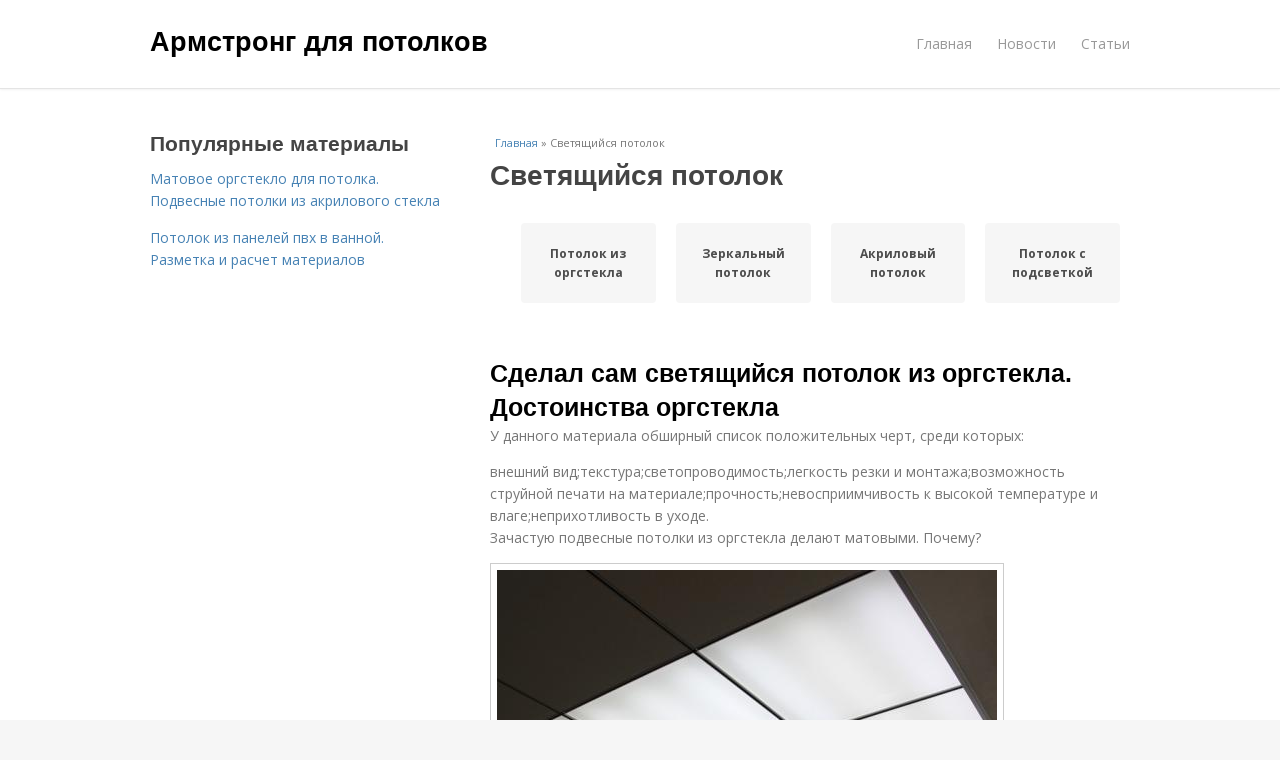

--- FILE ---
content_type: text/html; charset=utf-8
request_url: https://armstrong-dlya-potolkov.aystroika.info/svetyashchiysya-potolok
body_size: 16423
content:
<!DOCTYPE html>
<html lang="ru" dir="ltr"
  xmlns:content="http://purl.org/rss/1.0/modules/content/"
  xmlns:dc="http://purl.org/dc/terms/"
  xmlns:foaf="http://xmlns.com/foaf/0.1/"
  xmlns:og="http://ogp.me/ns#"
  xmlns:rdfs="http://www.w3.org/2000/01/rdf-schema#"
  xmlns:sioc="http://rdfs.org/sioc/ns#"
  xmlns:sioct="http://rdfs.org/sioc/types#"
  xmlns:skos="http://www.w3.org/2004/02/skos/core#"
  xmlns:xsd="http://www.w3.org/2001/XMLSchema#">
<head>
<meta charset="utf-8" />
<meta name="Generator" content="Drupal 7 (http://drupal.org)" />
<link rel="alternate" type="application/rss+xml" title="RSS - Светящийся потолок" href="https://armstrong-dlya-potolkov.aystroika.info/taxonomy/term/1979/feed" />
<link rel="canonical" href="/svetyashchiysya-potolok" />
<link rel="shortlink" href="/taxonomy/term/1979" />
<meta property="description" content="Светящийся потолок. Сделал сам светящийся потолок из оргстекла. Достоинства оргстекла" />
<meta name="viewport" content="width=device-width, initial-scale=1, maximum-scale=1" />
<meta about="/svetyashchiysya-potolok" typeof="skos:Concept" property="rdfs:label skos:prefLabel" content="Светящийся потолок" />
<title>Светящийся потолок | Армстронг для потолков</title>

    <link rel="shortcut icon" href="https://armstrong-dlya-potolkov.aystroika.info/sites/default/files/favicons/armstrong-dlya-potolkov.aystroika.info/favicon.ico">
    <link rel="apple-touch-icon" href="https://armstrong-dlya-potolkov.aystroika.info/sites/default/files/favicons/armstrong-dlya-potolkov.aystroika.info/apple-icon-152x152.ico">
    <link rel="apple-touch-icon" sizes="57x57" href="https://armstrong-dlya-potolkov.aystroika.info/sites/default/files/favicons/armstrong-dlya-potolkov.aystroika.info/apple-icon-57x57.ico">
    <link rel="apple-touch-icon" sizes="60x60" href="https://armstrong-dlya-potolkov.aystroika.info/sites/default/files/favicons/armstrong-dlya-potolkov.aystroika.info/apple-icon-60x60.ico">
    <link rel="apple-touch-icon" sizes="72x72" href="https://armstrong-dlya-potolkov.aystroika.info/sites/default/files/favicons/armstrong-dlya-potolkov.aystroika.info/apple-icon-72x72.ico">
    <link rel="apple-touch-icon" sizes="76x76" href="https://armstrong-dlya-potolkov.aystroika.info/sites/default/files/favicons/armstrong-dlya-potolkov.aystroika.info/apple-icon-76x76.ico">
    <link rel="apple-touch-icon" sizes="114x114" href="https://armstrong-dlya-potolkov.aystroika.info/sites/default/files/favicons/armstrong-dlya-potolkov.aystroika.info/apple-icon-114x114.ico">
    <link rel="apple-touch-icon" sizes="120x120" href="https://armstrong-dlya-potolkov.aystroika.info/sites/default/files/favicons/armstrong-dlya-potolkov.aystroika.info/apple-icon-120x120.ico">
    <link rel="apple-touch-icon" sizes="144x144" href="https://armstrong-dlya-potolkov.aystroika.info/sites/default/files/favicons/armstrong-dlya-potolkov.aystroika.info/apple-icon-144x144.ico">
    <link rel="apple-touch-icon" sizes="152x152" href="https://armstrong-dlya-potolkov.aystroika.info/sites/default/files/favicons/armstrong-dlya-potolkov.aystroika.info/apple-icon-152x152.ico">
    <link rel="apple-touch-icon" sizes="180x180" href="https://armstrong-dlya-potolkov.aystroika.info/sites/default/files/favicons/armstrong-dlya-potolkov.aystroika.info/apple-icon-180x180.ico">
    <link rel="icon" type="image/x-icon" sizes="192x192"  href="https://armstrong-dlya-potolkov.aystroika.info/sites/default/files/favicons/armstrong-dlya-potolkov.aystroika.info/android-icon-.ico">
    <link rel="icon" type="image/x-icon" sizes="32x32" href="https://armstrong-dlya-potolkov.aystroika.info/sites/default/files/favicons/armstrong-dlya-potolkov.aystroika.info/favicon-32x32.ico">
    <link rel="icon" type="image/x-icon" sizes="96x96" href="https://armstrong-dlya-potolkov.aystroika.info/sites/default/files/favicons/armstrong-dlya-potolkov.aystroika.info/favicon-96x96.ico">
    <link rel="icon" type="image/x-icon" sizes="16x16" href="https://armstrong-dlya-potolkov.aystroika.info/sites/default/files/favicons/armstrong-dlya-potolkov.aystroika.info/favicon-16x16.ico">
    <link type="text/css" rel="stylesheet" href="https://armstrong-dlya-potolkov.aystroika.info/sites/default/files/css/css_pbm0lsQQJ7A7WCCIMgxLho6mI_kBNgznNUWmTWcnfoE.css" media="all" />
<link type="text/css" rel="stylesheet" href="https://armstrong-dlya-potolkov.aystroika.info/sites/default/files/css/css_uGbAYUquy_hLL8-4YI1pUCShW2j1u-tewieW2F4S-ks.css" media="all" />
<link type="text/css" rel="stylesheet" href="https://armstrong-dlya-potolkov.aystroika.info/sites/default/files/css/css_AK7pOwvoGKo7KAdPeyO7vi8lk2hYd9Tl8Rg7d_fs8bA.css" media="all" />
<link type="text/css" rel="stylesheet" href="https://armstrong-dlya-potolkov.aystroika.info/sites/default/files/css/css_RQGFFiNGYPZfun1w9c9BnZ9g7tSNzR3-AL8HepSgEPk.css" media="all" />



    

<!--[if lt IE 9]><script src="/sites/all/themes/venture_theme/js/html5.js"></script><![endif]-->
</head>
<body class="html not-front not-logged-in one-sidebar sidebar-first page-taxonomy page-taxonomy-term page-taxonomy-term- page-taxonomy-term-1979" itemscope itemtype="http://schema.org/WebPage">
    <div id="wrap">
  <div id="header-wrap" class="clr fixed-header">
    <header id="header" class="site-header clr container">
      <div id="logo" class="clr">
                  <h2 id="site-name">
            <a href="/" title="Главная">Армстронг для потолков</a>
          </h2>
               </div>
      <div id="sidr-close"><a href="#sidr-close" class="toggle-sidr-close"></a></div>
      <div id="site-navigation-wrap">
        <a href="#sidr-main" id="navigation-toggle"><span class="fa fa-bars"></span>Меню</a>
        <nav id="site-navigation" class="navigation main-navigation clr" role="navigation">
          <div id="main-menu" class="menu-main-container">
            <ul class="menu"><li class="first leaf"><a href="/">Главная</a></li>
<li class="leaf"><a href="/novosti">Новости</a></li>
<li class="last leaf"><a href="/stati">Статьи</a></li>
</ul>          </div>
        </nav>
      </div>
    </header>
  </div>



  

  <div id="main" class="site-main container clr">
        <div id="primary" class="content-area clr">
      <section id="content" role="main" class="site-content left-content clr">
                            <div id="breadcrumbs" itemscope itemtype="https://schema.org/BreadcrumbList" >
            <span itemprop="itemListElement" itemscope itemtype="https://schema.org/ListItem"><a href="/" itemprop="item"><span itemprop="name">Главная</span>
            <meta itemprop="position" content="1" /></a></span> » <span itemprop="itemListElement" itemscope itemtype="https://schema.org/ListItem"><span itemprop="item"><span itemprop="name">Светящийся потолок</span>
            <meta itemprop="position" content="2" /></span></span>          </div>
                                          <div id="content-wrap">
                    <h1 class="page-title">Светящийся потолок</h1>                                                  <div class="region region-content">
  <div id="block-system-main" class="block block-system">

      
  <div class="content">
    <div id="related_terms"><ul class="related_terms_ul"><li class="related_term_item"><a href="/potolok-iz-orgstekla">Потолок из оргстекла</a></li><li class="related_term_item"><a href="/zerkalnyy-potolok">Зеркальный потолок</a></li><li class="related_term_item"><a href="/akrilovyy-potolok">Акриловый потолок</a></li><li class="related_term_item"><a href="/potolok-s-podsvetkoy">Потолок с подсветкой</a></li></ul></div><div class="term-listing-heading"><div id="taxonomy-term-1979" class="taxonomy-term vocabulary-sub-categorys">

  
  <div class="content">
      </div>

</div>
</div>

  <article id="node-5631" class="node node-content node-promoted node-teaser clearfix" about="/novosti/sdelal-sam-svetyashchiysya-potolok-iz-orgstekla-dostoinstva-orgstekla" typeof="sioc:Item foaf:Document">
        <header>
                    <h2 class="title"  property="dc:title" datatype=""><a href="/novosti/sdelal-sam-svetyashchiysya-potolok-iz-orgstekla-dostoinstva-orgstekla">Сделал сам светящийся потолок из оргстекла. Достоинства оргстекла</a></h2>
              
      
          </header>
  
  <div class="content">
    <div class="field field-name-body field-type-text-with-summary field-label-hidden"><div class="field-items"><div class="field-item even" property="content:encoded"><p>У данного материала обширный список положительных черт, среди которых:</p>внешний вид;текстура;светопроводимость;легкость резки и монтажа;возможность струйной печати на материале;прочность;невосприимчивость к высокой температуре и влаге;неприхотливость в уходе.<p>Зачастую подвесные потолки из оргстекла делают матовыми. Почему?</p><p><a href="/novosti/sdelal-sam-svetyashchiysya-potolok-iz-orgstekla-dostoinstva-orgstekla" title="Сделал сам светящийся потолок из оргстекла. Достоинства оргстекла" ><img src="https://armstrong-dlya-potolkov.aystroika.info/sites/default/files/i/armstrong-dlya-potolkov.aystroika.info/27722/3-10/b86f8afe2a8d.jpg" alt="Сделал сам светящийся потолок из оргстекла. Достоинства оргстекла"></a></p><p>Матовый потолок из оргстекла с подсветкой</p></div></div></div>  </div>
      
      
  
  
      <footer>
      <ul class="links inline"><li class="node-readmore first last"><a href="/novosti/sdelal-sam-svetyashchiysya-potolok-iz-orgstekla-dostoinstva-orgstekla" rel="tag" title="Сделал сам светящийся потолок из оргстекла. Достоинства оргстекла">Читать дальше →</a></li>
</ul>    </footer>
   

    </article> <!-- /.node -->


  <article id="node-5568" class="node node-content node-promoted node-teaser clearfix" about="/novosti/svetyashchiysya-potolok-iz-orgstekla-dostoinstva-i-nedostatki-zerkalnogo-potolka" typeof="sioc:Item foaf:Document">
        <header>
                    <h2 class="title"  property="dc:title" datatype=""><a href="/novosti/svetyashchiysya-potolok-iz-orgstekla-dostoinstva-i-nedostatki-zerkalnogo-potolka">Светящийся потолок из оргстекла. Достоинства и недостатки зеркального потолка</a></h2>
              
      
          </header>
  
  <div class="content">
    <div class="field field-name-body field-type-text-with-summary field-label-hidden"><div class="field-items"><div class="field-item even" property="content:encoded"><p><a href="/novosti/svetyashchiysya-potolok-iz-orgstekla-dostoinstva-i-nedostatki-zerkalnogo-potolka" title="Светящийся потолок из оргстекла. Достоинства и недостатки зеркального потолка" ><img src="https://armstrong-dlya-potolkov.aystroika.info/sites/default/files/i/armstrong-dlya-potolkov.aystroika.info/21922/1-8/e6b322f1c3e3.jpg" alt="Светящийся потолок из оргстекла. Достоинства и недостатки зеркального потолка"></a></p><p>Если говорить о плюсах, то их несколько: </p></div></div></div>  </div>
      
      
  
  
      <footer>
      <ul class="links inline"><li class="node-readmore first last"><a href="/novosti/svetyashchiysya-potolok-iz-orgstekla-dostoinstva-i-nedostatki-zerkalnogo-potolka" rel="tag" title="Светящийся потолок из оргстекла. Достоинства и недостатки зеркального потолка">Читать дальше →</a></li>
</ul>    </footer>
   

    </article> <!-- /.node -->
<div id="related_nodes_title">Вас может заинтересовать</div>

  <article id="node-5662" class="node node-content node-promoted node-teaser clearfix" about="/stati/potolok-iz-akrila-s-podsvetkoy-svoimi-rukami-kakie-byvayut-podvesnye-potolki" typeof="sioc:Item foaf:Document">
        <header>
                    <h2 class="title"  property="dc:title" datatype=""><a href="/stati/potolok-iz-akrila-s-podsvetkoy-svoimi-rukami-kakie-byvayut-podvesnye-potolki">Потолок из акрила с подсветкой своими руками. Какие бывают подвесные потолки</a></h2>
              
      
          </header>
  
  <div class="content">
    <div class="field field-name-body field-type-text-with-summary field-label-hidden"><div class="field-items"><div class="field-item even" property="content:encoded"><p>Подвесные потолки сейчас редко кого могут удивить, потому что это — одновременно модное и функциональное дизайнерское решение. И оно достаточно широко используется в новом строительстве, при ремонтах и реконструкциях.</p> <p>Потолки из акрила удобны тем, что не требуют предварительной подготовки поверхности, а также дают отличную возможность скрыть коммуникации без пробивки штроб.</p><p>Потолок из акрилового стекла крепят к плитам перекрытия таким же способом, как и любой другой. То есть, используются направляющие и промежуточные профили, крепежи и подвесы, к которым подвешивают облицовочные конструкции. Каркас делают из алюминиевых сплавов или нержавеющей стали, реже — из меди или латуни. А заполнением служит матовое оргстекло, прозрачное или узорчатое.</p><a href="/stati/potolok-iz-akrila-s-podsvetkoy-svoimi-rukami-kakie-byvayut-podvesnye-potolki" title="Потолок из акрила с подсветкой своими руками. Какие бывают подвесные потолки" ><img src="https://armstrong-dlya-potolkov.aystroika.info/sites/default/files/i/armstrong-dlya-potolkov.aystroika.info/31122/2-11/e472bdfe0e66.jpg" alt="Потолок из акрила с подсветкой своими руками. Какие бывают подвесные потолки"></a></div></div></div>  </div>
      
      
  
  
      <footer>
      <ul class="links inline"><li class="node-readmore first last"><a href="/stati/potolok-iz-akrila-s-podsvetkoy-svoimi-rukami-kakie-byvayut-podvesnye-potolki" rel="tag" title="Потолок из акрила с подсветкой своими руками. Какие бывают подвесные потолки">Читать дальше →</a></li>
</ul>    </footer>
   

    </article> <!-- /.node -->


  <article id="node-5652" class="node node-content node-promoted node-teaser clearfix" about="/novosti/izgotovlenie-podvesnogo-potolka-s-podsvetkoy-svoimi-rukami-obshchaya-informaciya" typeof="sioc:Item foaf:Document">
        <header>
                    <h2 class="title"  property="dc:title" datatype=""><a href="/novosti/izgotovlenie-podvesnogo-potolka-s-podsvetkoy-svoimi-rukami-obshchaya-informaciya">Изготовление подвесного потолка с подсветкой своими руками. Общая информация</a></h2>
              
      
          </header>
  
  <div class="content">
    <div class="field field-name-body field-type-text-with-summary field-label-hidden"><div class="field-items"><div class="field-item even" property="content:encoded"><p>Потолок из гипсокартона с подсветкой является очень популярным дизайнерским решением. Его отличает внешняя красота и практичность. Для обустройства электрической части можно использовать многообразные комбинации различных осветительных приборов. В результате удается не только изменять интенсивность светового потока, но и повлиять на пространственное восприятие помещения.</p><p><a href="/novosti/izgotovlenie-podvesnogo-potolka-s-podsvetkoy-svoimi-rukami-obshchaya-informaciya" title="Изготовление подвесного потолка с подсветкой своими руками. Общая информация" ><img src="https://armstrong-dlya-potolkov.aystroika.info/sites/default/files/i/armstrong-dlya-potolkov.aystroika.info/28922/1-10/d26719a371ad.jpg"></a></p><p>Сильные стороны использования подвесного потолка с подсветкой:</p></div></div></div>  </div>
      
      
  
  
      <footer>
      <ul class="links inline"><li class="node-readmore first last"><a href="/novosti/izgotovlenie-podvesnogo-potolka-s-podsvetkoy-svoimi-rukami-obshchaya-informaciya" rel="tag" title="Изготовление подвесного потолка с подсветкой своими руками. Общая информация">Читать дальше →</a></li>
</ul>    </footer>
   

    </article> <!-- /.node -->


  <article id="node-5641" class="node node-content node-promoted node-teaser clearfix" about="/stati/tehnologiya-montazha-podvesnogo-potolka-s-podsvetkoy-v-chem-osnovnye-osobennosti" typeof="sioc:Item foaf:Document">
        <header>
                    <h2 class="title"  property="dc:title" datatype=""><a href="/stati/tehnologiya-montazha-podvesnogo-potolka-s-podsvetkoy-v-chem-osnovnye-osobennosti">Технология монтажа подвесного потолка с подсветкой. В чем основные особенности гипсокартонного потолка с подсветкой</a></h2>
              
      
          </header>
  
  <div class="content">
    <div class="field field-name-body field-type-text-with-summary field-label-hidden"><div class="field-items"><div class="field-item even" property="content:encoded"><p>Отделка потолков является завершающим этапом внутренних отделочных работ. Именно на этом этапе можно полностью реализовать свои технологические задумки и фантазию.  Гипсокартонные потолки в один или в несколько уровней с подсветкой, помогут вам не только качественно улучшить интерьер помещения, но и поднять собственный профессиональный уровень. Почему потолок с подсветкой вызывает такой интерес у потребителей? Ответ лежит на поверхности. За счет сочетания конфигурации потолочной поверхности и новых световых технологий стало возможным получить совершенно поразительный зрительный эффект. Аккуратно сделанный потолок, подсвечиваемый в определенных местах, совершенно преображает все внутреннее пространство. Кардинально меняется визуальное восприятие внутреннего пространства.</p><a href="/stati/tehnologiya-montazha-podvesnogo-potolka-s-podsvetkoy-v-chem-osnovnye-osobennosti" title="Технология монтажа подвесного потолка с подсветкой. В чем основные особенности гипсокартонного потолка с подсветкой" ><img src="https://armstrong-dlya-potolkov.aystroika.info/sites/default/files/i/armstrong-dlya-potolkov.aystroika.info/28322/2-10/0a1bfaa87eb9.jpg" alt="Парящий потолок с подсветкой своими руками. Характеристика парящего потолка"></a></div></div></div>  </div>
      
      
  
  
      <footer>
      <ul class="links inline"><li class="node-readmore first last"><a href="/stati/tehnologiya-montazha-podvesnogo-potolka-s-podsvetkoy-v-chem-osnovnye-osobennosti" rel="tag" title="Технология монтажа подвесного потолка с подсветкой. В чем основные особенности гипсокартонного потолка с подсветкой">Читать дальше →</a></li>
</ul>    </footer>
   

    </article> <!-- /.node -->


  <article id="node-5569" class="node node-content node-promoted node-teaser clearfix" about="/novosti/sovremennyy-dizayn-natyazhnyy-potolkov-plyusy-i-minusy-natyazhnyh-potolkov" typeof="sioc:Item foaf:Document">
        <header>
                    <h2 class="title"  property="dc:title" datatype=""><a href="/novosti/sovremennyy-dizayn-natyazhnyy-potolkov-plyusy-i-minusy-natyazhnyh-potolkov">Современный дизайн натяжный потолков. Плюсы и минусы натяжных потолков</a></h2>
              
      
          </header>
  
  <div class="content">
    <div class="field field-name-body field-type-text-with-summary field-label-hidden"><div class="field-items"><div class="field-item even" property="content:encoded"><p>В современном дизайне интерьеров натяжные потолки используются намного чаще, чем любые другие типы покрытий. Причина этого — их непревзойденные эстетические качества, относительная простота монтажа, долговечность и универсальность.</p>Достоинства<p>— Благодаря абсолютной влагоустойчивости, пвх-пленка идеально подходит для кухни и ванной. В экстренных случаях она даже способна удержать довольно большой объем воды, если вдруг у соседей сверху прорвет водопровод.</p><p>— Нередко натяжные потолки комбинируют с гипсокартоном, создавая интересные многоуровневые конструкции.</p><p>— Еще одним преимуществом данной отделки является возможность легко скрыть мелкие неровности основания, а вместе с ними — спрятать проводку и некоторые элементы освещения.</p><a href="/novosti/sovremennyy-dizayn-natyazhnyy-potolkov-plyusy-i-minusy-natyazhnyh-potolkov" title="Современный дизайн натяжный потолков. Плюсы и минусы натяжных потолков" ><img src="https://armstrong-dlya-potolkov.aystroika.info/sites/default/files/i/armstrong-dlya-potolkov.aystroika.info/22022/2-8/b67d53e89f0c.jpg"></a></div></div></div>  </div>
      
      
  
  
      <footer>
      <ul class="links inline"><li class="node-readmore first last"><a href="/novosti/sovremennyy-dizayn-natyazhnyy-potolkov-plyusy-i-minusy-natyazhnyh-potolkov" rel="tag" title="Современный дизайн натяжный потолков. Плюсы и минусы натяжных потолков">Читать дальше →</a></li>
</ul>    </footer>
   

    </article> <!-- /.node -->


  <article id="node-5566" class="node node-content node-promoted node-teaser clearfix" about="/novosti/podvesnye-paneli-iz-akrilovogo-stekla-podvesnye-steklyannye-potolki" typeof="sioc:Item foaf:Document">
        <header>
                    <h2 class="title"  property="dc:title" datatype=""><a href="/novosti/podvesnye-paneli-iz-akrilovogo-stekla-podvesnye-steklyannye-potolki">Подвесные панели из акрилового стекла. Подвесные стеклянные потолки</a></h2>
              
      
          </header>
  
  <div class="content">
    <div class="field field-name-body field-type-text-with-summary field-label-hidden"><div class="field-items"><div class="field-item even" property="content:encoded"><p><a href="/novosti/podvesnye-paneli-iz-akrilovogo-stekla-podvesnye-steklyannye-potolki" title="Подвесные панели из акрилового стекла. Подвесные стеклянные потолки" ><img src="https://armstrong-dlya-potolkov.aystroika.info/sites/default/files/i/armstrong-dlya-potolkov.aystroika.info/21622/5-8/5102f4be83eb.jpg"></a></p>Доставка по всей России (+ самовывоз со склада)Скидки в зависимости от объема заказаБолее 10 производителейОтгрузка товара 6 дней в неделю<p>Стеклянный потолок – это подвесная система, в состав которой входит металлический каркас и панели из матового или акрилового стекла. Она все чаще встречаются в интерьерах квартир и частных домов. Такая конструкция скрывает инженерные коммуникации и хорошо подходит для отделки дорогих отелей, ресторанов, имиджевых офисов и элитных бутиков.</p></div></div></div>  </div>
      
      
  
  
      <footer>
      <ul class="links inline"><li class="node-readmore first last"><a href="/novosti/podvesnye-paneli-iz-akrilovogo-stekla-podvesnye-steklyannye-potolki" rel="tag" title="Подвесные панели из акрилового стекла. Подвесные стеклянные потолки">Читать дальше →</a></li>
</ul>    </footer>
   

    </article> <!-- /.node -->


  <article id="node-5564" class="node node-content node-promoted node-teaser clearfix" about="/stati/podvesnye-potolki-iz-orgstekla-ustanovka-potolka" typeof="sioc:Item foaf:Document">
        <header>
                    <h2 class="title"  property="dc:title" datatype=""><a href="/stati/podvesnye-potolki-iz-orgstekla-ustanovka-potolka">Подвесные потолки из оргстекла. Установка потолка</a></h2>
              
      
          </header>
  
  <div class="content">
    <div class="field field-name-body field-type-text-with-summary field-label-hidden"><div class="field-items"><div class="field-item even" property="content:encoded"><p>Монтаж конструкции из стекловолокнистых плит осуществляется с помощью какой-либо подвесной системы. Отлично подойдут каркасы, которые устроены по принципу реечных, панельных, гипсокартонных и прочих потолков.</p><p>Очень важно, чтобы обрабатываемая поверхность была горизонтальной, а ширина каркасных ячеек составляла от 15 до 24 сантиметров. Для того чтобы иметь представление, рекомендуется дополнительно просмотреть </p><a href="/stati/podvesnye-potolki-iz-orgstekla-ustanovka-potolka" title="Подвесные потолки из оргстекла. Установка потолка" ><img src="https://armstrong-dlya-potolkov.aystroika.info/sites/default/files/i/armstrong-dlya-potolkov.aystroika.info/21522/4-8/4c989e0ba59b.jpg"></a></div></div></div>  </div>
      
      
  
  
      <footer>
      <ul class="links inline"><li class="node-readmore first last"><a href="/stati/podvesnye-potolki-iz-orgstekla-ustanovka-potolka" rel="tag" title="Подвесные потолки из оргстекла. Установка потолка">Читать дальше →</a></li>
</ul>    </footer>
   

    </article> <!-- /.node -->


  <article id="node-5504" class="node node-content node-promoted node-teaser clearfix" about="/stati/potolok-iz-akrilovogo-stekla-svoimi-rukami-konstrukciya-akrilovogo-potolka" typeof="sioc:Item foaf:Document">
        <header>
                    <h2 class="title"  property="dc:title" datatype=""><a href="/stati/potolok-iz-akrilovogo-stekla-svoimi-rukami-konstrukciya-akrilovogo-potolka">Потолок из акрилового стекла своими руками. Конструкция акрилового потолка</a></h2>
              
      
          </header>
  
  <div class="content">
    <div class="field field-name-body field-type-text-with-summary field-label-hidden"><div class="field-items"><div class="field-item even" property="content:encoded"><p>Оргстекло укладывается на каркас, чаще всего металлический. По предварительно нанесённой разметке к перекрытию крепятся подвесы, а к стенам прикручиваются угловые профили. Затем устанавливаются направляющие вдоль и поперёк помещения. В получившиеся ячейки укладывают акриловые плиты.</p> <p>Также делают обрешётку из деревянных реек. Но этот материал не подходит для влажных помещений, так как плохо переносит сырость.</p><p>Акриловые потолочные панели выпускаются в разных размерах. Наиболее распространённые — квадраты со сторонами 29,5 или 59,5 см. Большие подходят для потолочных систем «Армстронг» (и легко комбинируются с панелями из других материалов). Несложные варианты можно собрать своими руками. Понадобятся сами плиты и профили.</p><a href="/stati/potolok-iz-akrilovogo-stekla-svoimi-rukami-konstrukciya-akrilovogo-potolka" title="Потолок из акрилового стекла своими руками. Конструкция акрилового потолка" ><img src="https://armstrong-dlya-potolkov.aystroika.info/sites/default/files/i/armstrong-dlya-potolkov.aystroika.info/17722/1-6/1a35c7e641ed.jpg" alt="Потолок в ванной из оргстекла. Особенности оргстекла"></a></div></div></div>  </div>
      
      
  
  
      <footer>
      <ul class="links inline"><li class="node-readmore first last"><a href="/stati/potolok-iz-akrilovogo-stekla-svoimi-rukami-konstrukciya-akrilovogo-potolka" rel="tag" title="Потолок из акрилового стекла своими руками. Конструкция акрилового потолка">Читать дальше →</a></li>
</ul>    </footer>
   

    </article> <!-- /.node -->


  <article id="node-5502" class="node node-content node-promoted node-teaser clearfix" about="/novosti/podvesnoy-potolok-iz-stekla-s-podsvetkoy-vidy-steklyannyh-potolkov" typeof="sioc:Item foaf:Document">
        <header>
                    <h2 class="title"  property="dc:title" datatype=""><a href="/novosti/podvesnoy-potolok-iz-stekla-s-podsvetkoy-vidy-steklyannyh-potolkov">Подвесной потолок из стекла с подсветкой. Виды стеклянных потолков</a></h2>
              
      
          </header>
  
  <div class="content">
    <div class="field field-name-body field-type-text-with-summary field-label-hidden"><div class="field-items"><div class="field-item even" property="content:encoded"><p><a href="/novosti/podvesnoy-potolok-iz-stekla-s-podsvetkoy-vidy-steklyannyh-potolkov" title="Подвесной потолок из стекла с подсветкой. Виды стеклянных потолков" ><img src="https://armstrong-dlya-potolkov.aystroika.info/sites/default/files/i/armstrong-dlya-potolkov.aystroika.info/17522/6-6/e0726ee1b11f.jpg" alt="Подвесной потолок из стекла с подсветкой. Виды стеклянных потолков"></a></p><p>Есть несколько разновидностей потолочных конструкций, которые подходят для изготовления описываемых покрытий: </p>стеклянные подвесные потолки Армстронг;подвесной реечный потолок;кассетные системы;кессонные конструкции.<p>Стеклянный потолок с подсветкой в системах Армстронг чаще используется в помещениях общественных заведений – гостиницах, офисах, торговых центрах. Вся конструкция состоит из каркаса, который крепится на подвесах, и потолочных плит, укладывающихся в ячейки каркаса. Вместо легких плитных материалов в ячейки можно уложить настоящие зеркала или панели из стекла. Каркас выдержит значительный вес таких материалов.</p></div></div></div>  </div>
      
      
  
  
      <footer>
      <ul class="links inline"><li class="node-readmore first last"><a href="/novosti/podvesnoy-potolok-iz-stekla-s-podsvetkoy-vidy-steklyannyh-potolkov" rel="tag" title="Подвесной потолок из стекла с подсветкой. Виды стеклянных потолков">Читать дальше →</a></li>
</ul>    </footer>
   

    </article> <!-- /.node -->


  <article id="node-5500" class="node node-content node-promoted node-teaser clearfix" about="/stati/podvesnoy-potolok-armstrong-zerkalnyy-o-preimushchestvah-zerkalnyh-poverhnostey" typeof="sioc:Item foaf:Document">
        <header>
                    <h2 class="title"  property="dc:title" datatype=""><a href="/stati/podvesnoy-potolok-armstrong-zerkalnyy-o-preimushchestvah-zerkalnyh-poverhnostey">Подвесной потолок армстронг зеркальный. О преимуществах зеркальных поверхностей</a></h2>
              
      
          </header>
  
  <div class="content">
    <div class="field field-name-body field-type-text-with-summary field-label-hidden"><div class="field-items"><div class="field-item even" property="content:encoded"><p>Когда для облицовки каркаса используются зеркальные панели для потолка говорят об особой разновидности подвесных систем. Армстронг — одна из них. Конструкция его состоит из профилей, собранных в прочный каркас и панелей в роли облицовочного материала.</p><p><a href="/stati/podvesnoy-potolok-armstrong-zerkalnyy-o-preimushchestvah-zerkalnyh-poverhnostey" title="Подвесной потолок армстронг зеркальный. О преимуществах зеркальных поверхностей" ><img src="https://armstrong-dlya-potolkov.aystroika.info/sites/default/files/i/armstrong-dlya-potolkov.aystroika.info/17422/5-6/116f6306dc07.jpg" alt="Подвесной потолок армстронг зеркальный. О преимуществах зеркальных поверхностей"></a></p><p>Форма и даже цвет зеркальных поверхностей для отделки могут разниться. Это могут быть как классические квадраты, так и прямоугольники и даже рейки. Цвет необычной зеркальной обшивки бывает:</p></div></div></div>  </div>
      
      
  
  
      <footer>
      <ul class="links inline"><li class="node-readmore first last"><a href="/stati/podvesnoy-potolok-armstrong-zerkalnyy-o-preimushchestvah-zerkalnyh-poverhnostey" rel="tag" title="Подвесной потолок армстронг зеркальный. О преимуществах зеркальных поверхностей">Читать дальше →</a></li>
</ul>    </footer>
   

    </article> <!-- /.node -->


  <article id="node-5498" class="node node-content node-promoted node-teaser clearfix" about="/stati/podvesnoy-steklyannyy-potolok-armstrong-raschet-komplektuyushchih-elementov" typeof="sioc:Item foaf:Document">
        <header>
                    <h2 class="title"  property="dc:title" datatype=""><a href="/stati/podvesnoy-steklyannyy-potolok-armstrong-raschet-komplektuyushchih-elementov">Подвесной стеклянный потолок армстронг. Расчет комплектующих элементов</a></h2>
              
      
          </header>
  
  <div class="content">
    <div class="field field-name-body field-type-text-with-summary field-label-hidden"><div class="field-items"><div class="field-item even" property="content:encoded"><p>Для выполнения правильных расчетов рекомендуется начертить план помещения, в котором будет устанавливаться зеркальный потолок Армстронг. Начальным показателем при закупке комплекта зеркального потолка будет его площадь. Количество пристенного L-профиля равно периметру потолка. Несущий Т-образный профиль монтируется вдоль длинной стены комнаты с интервалом 600 мм.</p><p>Потолочные плиты на зеркальные потолки Армстронг выпускают двух размеров 600 х 600 мм и 1200 х 600 мм. В зависимости от того, какие плиты Вы запланировали применять для отделки потолка, между несущими Т-профилями монтируют поперечный Т-профиль.</p><p>Крепление универсального подвеса к существующему потолку</p><a href="/stati/podvesnoy-steklyannyy-potolok-armstrong-raschet-komplektuyushchih-elementov" title="Подвесной стеклянный потолок армстронг. Расчет комплектующих элементов" ><img src="https://armstrong-dlya-potolkov.aystroika.info/sites/default/files/i/armstrong-dlya-potolkov.aystroika.info/17322/4-6/fc9b8eb4a1d4.jpg" alt="Подвесной стеклянный потолок армстронг. Расчет комплектующих элементов"></a></div></div></div>  </div>
      
      
  
  
      <footer>
      <ul class="links inline"><li class="node-readmore first last"><a href="/stati/podvesnoy-steklyannyy-potolok-armstrong-raschet-komplektuyushchih-elementov" rel="tag" title="Подвесной стеклянный потолок армстронг. Расчет комплектующих элементов">Читать дальше →</a></li>
</ul>    </footer>
   

    </article> <!-- /.node -->


  <article id="node-5496" class="node node-content node-promoted node-teaser clearfix" about="/stati/podvesnoy-potolok-iz-orgstekla-v-kakih-pomeshcheniyah-praktichny-potolki-iz-orgstekla" typeof="sioc:Item foaf:Document">
        <header>
                    <h2 class="title"  property="dc:title" datatype=""><a href="/stati/podvesnoy-potolok-iz-orgstekla-v-kakih-pomeshcheniyah-praktichny-potolki-iz-orgstekla">Подвесной потолок из оргстекла. В каких помещениях практичны потолки из оргстекла</a></h2>
              
      
          </header>
  
  <div class="content">
    <div class="field field-name-body field-type-text-with-summary field-label-hidden"><div class="field-items"><div class="field-item even" property="content:encoded"><p>Теперь, когда мы обсудили каждый вид стекла, давайте коснемся того, где стоит ставить такие потолки. В современном оформлении часто используют матовый вид стекла, благодаря его свойству, дающему ровный свет. Если вы хотите создать определенный визуальный эффект, можно нанести рисунок определенной тематики на такое стекло. Для этого вам понадобится распечатать рисунок на оргстекле, подобная печать легко пропускает свет и в сочетании с мягкой подсветкой, произведет приятное впечатление.</p><a href="/stati/podvesnoy-potolok-iz-orgstekla-v-kakih-pomeshcheniyah-praktichny-potolki-iz-orgstekla" title="Подвесной потолок из оргстекла. В каких помещениях практичны потолки из оргстекла" ><img src="https://armstrong-dlya-potolkov.aystroika.info/sites/default/files/i/armstrong-dlya-potolkov.aystroika.info/17222/3-6/4966be5ce696.jpg" alt="Подвесной потолок из оргстекла. В каких помещениях практичны потолки из оргстекла"></a></div></div></div>  </div>
      
      
  
  
      <footer>
      <ul class="links inline"><li class="node-readmore first last"><a href="/stati/podvesnoy-potolok-iz-orgstekla-v-kakih-pomeshcheniyah-praktichny-potolki-iz-orgstekla" rel="tag" title="Подвесной потолок из оргстекла. В каких помещениях практичны потолки из оргстекла">Читать дальше →</a></li>
</ul>    </footer>
   

    </article> <!-- /.node -->


  <article id="node-5495" class="node node-content node-promoted node-teaser clearfix" about="/stati/svetopropuskayushchie-potolki-iz-akrilovogo-orgstekla-potolok-iz-orgstekla" typeof="sioc:Item foaf:Document">
        <header>
                    <h2 class="title"  property="dc:title" datatype=""><a href="/stati/svetopropuskayushchie-potolki-iz-akrilovogo-orgstekla-potolok-iz-orgstekla">Светопропускающие потолки из акрилового оргстекла. Потолок из оргстекла</a></h2>
              
      
          </header>
  
  <div class="content">
    <div class="field field-name-body field-type-text-with-summary field-label-hidden"><div class="field-items"><div class="field-item even" property="content:encoded"><p>Материал отличается превосходным светопропусканием и отличными показателями светорассеивания при соответствующей обработке, поэтому применяется при сооружении множества объектов с подсветкой – подиумы, рекламные вывески, световые панели и так далее.</p><p>Наиболее привычное решение – кассетная система Армстронг. Она представляет собой жесткий металлический каркас, устанавливаемый на базовую потолочную поверхность. Рассчитанная в первую очередь на использование в крупных офисных и торговых помещениях, она отличается рядом достоинств.</p><p>Между базовым перекрытием и потолком может сохраниться большое расстояние, предназначенное специально для установки инженерных коммуникации и осветительных приборов.</p> <p>Монтаж весьма прост и вполне осуществим своими руками.</p><a href="/stati/svetopropuskayushchie-potolki-iz-akrilovogo-orgstekla-potolok-iz-orgstekla" title="Светопропускающие потолки из акрилового оргстекла. Потолок из оргстекла" ><img src="https://armstrong-dlya-potolkov.aystroika.info/sites/default/files/i/armstrong-dlya-potolkov.aystroika.info/17122/2-6/2a524a91277d.jpg"></a></div></div></div>  </div>
      
      
  
  
      <footer>
      <ul class="links inline"><li class="node-readmore first last"><a href="/stati/svetopropuskayushchie-potolki-iz-akrilovogo-orgstekla-potolok-iz-orgstekla" rel="tag" title="Светопропускающие потолки из акрилового оргстекла. Потолок из оргстекла">Читать дальше →</a></li>
</ul>    </footer>
   

    </article> <!-- /.node -->


  <article id="node-5494" class="node node-content node-promoted node-teaser clearfix" about="/novosti/delaem-sami-potolok-iz-orgstekla-dostoinstva" typeof="sioc:Item foaf:Document">
        <header>
                    <h2 class="title"  property="dc:title" datatype=""><a href="/novosti/delaem-sami-potolok-iz-orgstekla-dostoinstva">Делаем сами потолок из оргстекла. Достоинства</a></h2>
              
      
          </header>
  
  <div class="content">
    <div class="field field-name-body field-type-text-with-summary field-label-hidden"><div class="field-items"><div class="field-item even" property="content:encoded">Потолок из оргстекла (см.  Стеклянные подвесные потолки: методы монтажа ) делается, как правило, матовым. Полупрозрачная поверхность сама по себе выглядит очень красиво, создавая ощущение глубины; к тому же потолок обычно скрывает источники света.Светящийся потолок — не просто очень привлекательное решение с точки зрения дизайна, он еще и делает помещение заметно выше .Акриловое стекло абсолютно не боится колебаний влажности и , в разумных пределах, температуры. Потолки из него могут применяться в ванных, душевых, бассейнах, кухнях и прочих неблагоприятных с точки зрения большинства традиционных материалов помещениях.<p>Обратите внимание: разумеется, применение оргстекла во влажных помещениях должно использовать соответствующую систему крепления.<a href="/novosti/delaem-sami-potolok-iz-orgstekla-dostoinstva" title="Делаем сами потолок из оргстекла. Достоинства" ><img src="https://armstrong-dlya-potolkov.aystroika.info/sites/default/files/i/armstrong-dlya-potolkov.aystroika.info/17122/2-6/6bdd93f7af70.jpg" alt="Делаем сами потолок из оргстекла. Достоинства"></a></div></div></div>  </div>
      
      
  
  
      <footer>
      <ul class="links inline"><li class="node-readmore first last"><a href="/novosti/delaem-sami-potolok-iz-orgstekla-dostoinstva" rel="tag" title="Делаем сами потолок из оргстекла. Достоинства">Читать дальше →</a></li>
</ul>    </footer>
   

    </article> <!-- /.node -->


  <article id="node-5493" class="node node-content node-promoted node-teaser clearfix" about="/novosti/podvesnoy-potolok-iz-akrilovogo-stekla-steklyannyy-potolok-s-fotopechatyu-i-sposoby-ego" typeof="sioc:Item foaf:Document">
        <header>
                    <h2 class="title"  property="dc:title" datatype=""><a href="/novosti/podvesnoy-potolok-iz-akrilovogo-stekla-steklyannyy-potolok-s-fotopechatyu-i-sposoby-ego">Подвесной потолок из акрилового стекла. Стеклянный потолок с фотопечатью и способы его крепления</a></h2>
              
      
          </header>
  
  <div class="content">
    <div class="field field-name-body field-type-text-with-summary field-label-hidden"><div class="field-items"><div class="field-item even" property="content:encoded"><p>Вариант крепления стеклянного потолка связан с видом и возможной подсветкой потолка.</p><p>Так, зеркальный потолок не требует наличия верхней подсветки. Поэтому, такая конструкция фиксируется к поверхности перекрытия.</p><a href="/novosti/podvesnoy-potolok-iz-akrilovogo-stekla-steklyannyy-potolok-s-fotopechatyu-i-sposoby-ego" title="Подвесной потолок из акрилового стекла. Стеклянный потолок с фотопечатью и способы его крепления" ><img src="https://armstrong-dlya-potolkov.aystroika.info/sites/default/files/i/armstrong-dlya-potolkov.aystroika.info/17022/1-6/8bcc6d29aa89.jpg"></a></div></div></div>  </div>
      
      
  
  
      <footer>
      <ul class="links inline"><li class="node-readmore first last"><a href="/novosti/podvesnoy-potolok-iz-akrilovogo-stekla-steklyannyy-potolok-s-fotopechatyu-i-sposoby-ego" rel="tag" title="Подвесной потолок из акрилового стекла. Стеклянный потолок с фотопечатью и способы его крепления">Читать дальше →</a></li>
</ul>    </footer>
   

    </article> <!-- /.node -->


  <article id="node-5492" class="node node-content node-promoted node-teaser clearfix" about="/novosti/kupit-potolok-iz-orgstekla-svetopropuskayushchie-potolki-iz-orgstekla" typeof="sioc:Item foaf:Document">
        <header>
                    <h2 class="title"  property="dc:title" datatype=""><a href="/novosti/kupit-potolok-iz-orgstekla-svetopropuskayushchie-potolki-iz-orgstekla">Купить потолок из оргстекла. Светопропускающие потолки из оргстекла</a></h2>
              
      
          </header>
  
  <div class="content">
    <div class="field field-name-body field-type-text-with-summary field-label-hidden"><div class="field-items"><div class="field-item even" property="content:encoded"><p>Купить светопропускающий потолок из орг. стекла оптом и в розницу в Санкт-Петербурге вы можете, позвонив нам по телефону (812) 401-41-88 или оформив заказ на товар на сайте. </p><p>Забрать товар можно с нашего склада по адресу: Санкт-Петербург, ул. Хрустальная д. 27 в будние дни с 9:00 до 18:00 часов.</p><p>Также действуетпо Санкт-Петербургу и другим городам России.</p><a href="/novosti/kupit-potolok-iz-orgstekla-svetopropuskayushchie-potolki-iz-orgstekla" title="Купить потолок из оргстекла. Светопропускающие потолки из оргстекла" ><img src="https://armstrong-dlya-potolkov.aystroika.info/sites/default/files/i/armstrong-dlya-potolkov.aystroika.info/17022/1-6/3108d4257804.jpg"></a></div></div></div>  </div>
      
      
  
  
      <footer>
      <ul class="links inline"><li class="node-readmore first last"><a href="/novosti/kupit-potolok-iz-orgstekla-svetopropuskayushchie-potolki-iz-orgstekla" rel="tag" title="Купить потолок из оргстекла. Светопропускающие потолки из оргстекла">Читать дальше →</a></li>
</ul>    </footer>
   

    </article> <!-- /.node -->


  <article id="node-5491" class="node node-content node-promoted node-teaser clearfix" about="/novosti/akrilovyy-potolok-iz-orgstekla-s-podsvetkoy-osobennosti-pleksiglasa" typeof="sioc:Item foaf:Document">
        <header>
                    <h2 class="title"  property="dc:title" datatype=""><a href="/novosti/akrilovyy-potolok-iz-orgstekla-s-podsvetkoy-osobennosti-pleksiglasa">Акриловый потолок из оргстекла с подсветкой. Особенности плексигласа</a></h2>
              
      
          </header>
  
  <div class="content">
    <div class="field field-name-body field-type-text-with-summary field-label-hidden"><div class="field-items"><div class="field-item even" property="content:encoded"><p>Оргстекло, которое включает в себя акриловое стекло, полиметилметакрилат и плексиглас, отличается безопасностью. Когда отдельные конструкционные элементы отламываются от каркаса и падают на пол, они не раскалываются на множество мелких фрагментов с острыми краями, как это происходит со стеклом. В худшем случае панели из оргстекла распадутся на несколько больших частей.</p><p><a href="/novosti/akrilovyy-potolok-iz-orgstekla-s-podsvetkoy-osobennosti-pleksiglasa" title="Акриловый потолок из оргстекла с подсветкой. Особенности плексигласа" ><img src="https://armstrong-dlya-potolkov.aystroika.info/sites/default/files/i/armstrong-dlya-potolkov.aystroika.info/16922/0-6/2e1d57bca87d.jpg" alt="Акриловый потолок из оргстекла с подсветкой. Особенности плексигласа"></a></p><p>Панель из оргстекла является крепким материалом для монтажа чего-либо</p></div></div></div>  </div>
      
      
  
  
      <footer>
      <ul class="links inline"><li class="node-readmore first last"><a href="/novosti/akrilovyy-potolok-iz-orgstekla-s-podsvetkoy-osobennosti-pleksiglasa" rel="tag" title="Акриловый потолок из оргстекла с подсветкой. Особенности плексигласа">Читать дальше →</a></li>
</ul>    </footer>
   

    </article> <!-- /.node -->


  <article id="node-5490" class="node node-content node-promoted node-teaser clearfix" about="/novosti/potolok-iz-orgstekla-s-podsvetkoy-preimushchestva-podsvetki" typeof="sioc:Item foaf:Document">
        <header>
                    <h2 class="title"  property="dc:title" datatype=""><a href="/novosti/potolok-iz-orgstekla-s-podsvetkoy-preimushchestva-podsvetki">Потолок из оргстекла с подсветкой. Преимущества подсветки</a></h2>
              
      
          </header>
  
  <div class="content">
    <div class="field field-name-body field-type-text-with-summary field-label-hidden"><div class="field-items"><div class="field-item even" property="content:encoded"><p>Благодаря большому разнообразию материала, любое помещение можно сделать уникальным и подчеркнуть характер хозяев дома. С помощью подсвеченного потолка можно создать иллюзию дневного света, и визуально увеличить пространство вокруг.</p><p><a href="/novosti/potolok-iz-orgstekla-s-podsvetkoy-preimushchestva-podsvetki" title="Потолок из оргстекла с подсветкой. Преимущества подсветки" ><img src="https://armstrong-dlya-potolkov.aystroika.info/sites/default/files/i/armstrong-dlya-potolkov.aystroika.info/16922/0-6/da233fd68518.jpg" alt="Потолок из оргстекла с подсветкой. Преимущества подсветки"></a></p><p>Потолок с красной подсветкой</p><p>Выбирая потолок для комнаты, нужно рассмотреть все возможные варианты, и выбрать самый подходящий по функциональности и цене.</p> Какие бывают виды оргстекла <p>Каждый материал имеет свои достоинства и недостатки, которые стоит учитывать:</p></div></div></div>  </div>
      
      
  
  
      <footer>
      <ul class="links inline"><li class="node-readmore first last"><a href="/novosti/potolok-iz-orgstekla-s-podsvetkoy-preimushchestva-podsvetki" rel="tag" title="Потолок из оргстекла с подсветкой. Преимущества подсветки">Читать дальше →</a></li>
</ul>    </footer>
   

    </article> <!-- /.node -->


  <article id="node-5489" class="node node-content node-promoted node-teaser clearfix" about="/stati/navesnoy-potolok-iz-orgstekla-osobennosti-materiala" typeof="sioc:Item foaf:Document">
        <header>
                    <h2 class="title"  property="dc:title" datatype=""><a href="/stati/navesnoy-potolok-iz-orgstekla-osobennosti-materiala">Навесной потолок из оргстекла. Особенности материала</a></h2>
              
      
          </header>
  
  <div class="content">
    <div class="field field-name-body field-type-text-with-summary field-label-hidden"><div class="field-items"><div class="field-item even" property="content:encoded"><p>Органическое стекло является общим названием акрилового стекла, полиметилметакрилата и плексигласа. Этот материал имеет характеристики, которые превосходят качества обычного стекла:</p>ударопрочность;стойкость к кислотам;стойкость к воде;стойкость к ультрафиолету;отличная светопропускная способность – 92%, что позволяет создавать эффектную подсветку из оргстекла;экологичность – не выделяет вредных веществ;простота обработки – порезка, сверление, гибка.<p><a href="/stati/navesnoy-potolok-iz-orgstekla-osobennosti-materiala" title="Навесной потолок из оргстекла. Особенности материала" ><img src="https://armstrong-dlya-potolkov.aystroika.info/sites/default/files/i/armstrong-dlya-potolkov.aystroika.info/16822/6-6/2eb89c2e1dc3.jpg" alt="Навесной потолок из оргстекла. Особенности материала"></a></p><p>Чтобы понимать окончательные свойства материала, следует разобраться, какое используется оргстекло для потолка, ведь оно может быть:</p></div></div></div>  </div>
      
      
  
  
      <footer>
      <ul class="links inline"><li class="node-readmore first last"><a href="/stati/navesnoy-potolok-iz-orgstekla-osobennosti-materiala" rel="tag" title="Навесной потолок из оргстекла. Особенности материала">Читать дальше →</a></li>
</ul>    </footer>
   

    </article> <!-- /.node -->
<h2>Последние обновления на сайте:</h2>1. <a href="/novosti/razmetka-potolka-pered-montazhom-plastikovyh-paneley-nanesenie-razmetki?new_time=28-11-2022-00-51-52">Разметка потолка перед монтажом пластиковых панелей. Нанесение разметки</a><br>2. <a href="/stati/montazh-peregorodki-iz-gipsokartona-peregorodki-iz-gipsokartona?new_time=26-11-2022-11-53-59">Монтаж перегородки из гипсокартона. Перегородки из гипсокартона</a><br>3. <a href="/novosti/kak-povesit-lyustru-na-potolok-iz-gipsokartona-osobennosti-vybora-lyustry-dlya-podvesnyh?new_time=22-11-2022-03-45-56">Как повесить люстру на потолок из гипсокартона. Особенности выбора люстры для подвесных потолков из гипсокартона</a><br>4. <a href="/stati/potolochnyy-profil-iz-gipsokartona-eta-razmetka-urovnya-karkasa-i-krepezh-napravlyayushchih?new_time=11-11-2022-21-57-10">Потолочный профиль из гипсокартона. Эта.  Разметка уровня каркаса и крепеж направляющих профилей</a><br>5. <a href="/novosti/kak-sdelat-karkas-dlya-podvesnogo-potolka-svoimi-rukami-vidy-karkasov?new_time=19-10-2022-00-28-22">Как сделать каркас для подвесного потолка своими руками. Виды каркасов</a><br>6. <a href="/stati/podvesnoy-potolok-iz-plastikovyh-paneley-ustroystvo-potolka-iz-paneley-pvh?new_time=16-10-2022-15-22-25">Подвесной потолок из пластиковых панелей. Устройство потолка из панелей ПВХ</a><br>7. <a href="/stati/podvesnoy-potolok-svoimi-rukami-ot-do-ya-tehnologiya-montazha-podvesnyh-potolkov-v-domashnih?new_time=14-10-2022-06-06-00">Подвесной потолок своими руками от А до Я. Технология монтажа подвесных потолков в домашних условиях</a><br>8. <a href="/stati/kak-sdelat-metallicheskiy-podvesnoy-potolok-svoimi-rukami-raschet-komplektuyushchih?new_time=10-10-2022-16-59-47">Как сделать металлический подвесной потолок своими руками. Расчет комплектующих, инструментов, материалов</a><br>9. <a href="/stati/kak-krepit-profil-pod-gipsokarton-kak-delaetsya-razmetka?new_time=09-10-2022-21-36-55">Как крепить профиль под гипсокартон. Как делается разметка</a><br>10. <a href="/stati/potolok-armstrong-v-komplekte-s-podvesnoy-sistemoy-plyusy-i-minusy?new_time=08-10-2022-02-06-04">Потолок армстронг в комплекте с подвесной системой. Плюсы и минусы</a><br>11. <a href="/stati/krepelenie-lyustry-na-potolok-iz-gipsokartona-svoimi-rukami-montazh-na-osnovnoe-perekrytie?new_time=02-10-2022-11-45-03">Крепеление люстры на потолок из гипсокартона своими руками. Монтаж на основное перекрытие</a><br>12. <a href="/novosti/kak-povesit-svetilnik-na-potolok-iz-gipsokartona-stroenie?new_time=17-09-2022-14-57-54">Как повесить светильник на потолок из гипсокартона. Строение</a><br>13. <a href="/novosti/ustanovka-svetilnikov-v-potolok-armstrong-montazh-svetilnikov-v-potolok-armstrong?new_time=17-09-2022-14-57-19">Установка светильников в потолок Армстронг. Монтаж светильников в потолок Армстронг.</a><br>14. <a href="/stati/potolok-iz-akrilovogo-stekla-svoimi-rukami-konstrukciya-akrilovogo-potolka?new_time=15-09-2022-05-59-24">Потолок из акрилового стекла своими руками. Конструкция акрилового потолка</a><br>15. <a href="/novosti/obshivka-vannoy-komnaty-pvh-panelyami-dostoinstva-i-nedostatki-otdelki-vannoy-komnaty?new_time=13-09-2022-10-37-30">Обшивка ванной комнаты ПВХ панелями. Достоинства и недостатки отделки ванной комнаты пластиковыми панелями</a><br>16. <a href="/stati/svetilniki-v-podvesnoy-potolok-armstrong-konstrukciya-svetilnika-dlya-podvesnogo-potolka?new_time=17-08-2022-20-27-21">Светильники в подвесной потолок Армстронг. Конструкция светильника для подвесного потолка Армстронг</a><br>17. <a href="/stati/10-oshibok-pri-montazhe-gipsokartona-oshibki-pri-montazhe-gipsokartona?new_time=30-07-2022-17-48-18">10 ошибок при монтаже гипсокартона. ОШИБКИ ПРИ МОНТАЖЕ ГИПСОКАРТОНА</a><br>18. <a href="/stati/stena-iz-gipsokartona-svoimi-rukami-peregorodka-iz-gipsokartona-svoimi-rukami-za-12-shagov?new_time=23-07-2022-03-53-53">Стена из гипсокартона своими руками. Перегородка из гипсокартона своими руками за 12 шагов</a><br>19. <a href="/novosti/demontazh-potolka-iz-gipsokartona-demontazh-gkl-potolka?new_time=19-07-2022-16-32-52">Демонтаж потолка из гипсокартона. Демонтаж ГКЛ потолка</a><br>20. <a href="/novosti/stoechnyy-profil-dlya-gipsokartona-napravlyayushchie-profili?new_time=19-07-2022-15-49-17">Стоечный профиль для гипсокартона. Направляющие профили</a><br>21. <a href="/novosti/podvesnye-potolki-byvayut-neskolkih-vidov-kakie-est-podvesnye-potolki-plyusy-i-minusy?new_time=30-06-2022-10-48-49">Подвесные потолки бывают нескольких видов. Какие есть подвесные потолки: плюсы и минусы натяжных вариантов</a><br>22. <a href="/stati/kak-sdelat-potolok-iz-paneley-pvh-svoimi-rukami-potolok-iz-paneley-pvh-svoimi-rukami-obzor?new_time=14-06-2022-00-31-37">Как сделать потолок из панелей пвх своими руками. Потолок из панелей пвх своими руками: обзор конструкции, советы, как крепить и порядок действий при монтаже (125 фото + видео)</a><br>23. <a href="/novosti/kak-krepit-pvh-paneli-k-potolku-pravilno-pvh-paneli-chto-eto?new_time=28-05-2022-10-39-55">Как крепить ПВХ панели к потолку правильно. ПВХ-панели –, что это?</a><br>24. <a href="/novosti/delaem-karkas-dlya-potolka-iz-plastikovyh-paneley-vrednye-ili-net?new_time=21-05-2022-18-27-13">Делаем каркас для потолка из пластиковых панелей. Вредные или нет</a><br>25. <a href="/stati/profil-dlya-natyazhnogo-potolka-vidy-profilya?new_time=19-05-2022-01-08-43">Профиль для натяжного потолка. Виды профиля</a><br>26. <a href="/stati/vidy-profiley-dlya-gipsokartona-kakimi-mogut-byt-gipsokartonnye-profili?new_time=28-04-2022-23-21-35">Виды профилей для гипсокартона. Какими могут быть гипсокартонные профили.</a><br>27. <a href="/stati/tipy-i-raznovidnosti-podvesnyh-potolkov-armstrong-armstrong?new_time=28-04-2022-22-07-21">Типы и разновидности подвесных потолков. Армстронг (Armstrong)</a><br>28. <a href="/novosti/na-kakom-rasstoyanii-vystavit-profili-dlya-gipsokartona-sovety-pri-montazhe-profilya-dlya?new_time=27-04-2022-21-31-21">На каком расстоянии выставить профили для гипсокартона. Советы при монтаже профиля для гипсокартона своими руками</a><br>29. <a href="/stati/kak-vybrat-navesnye-potolki-vybiraem-originalnye-podvesnye-potolki-kakie-natyazhnye-potolki?new_time=26-04-2022-07-19-13">Как выбрать навесные потолки. Выбираем оригинальные подвесные потолки: какие натяжные потолки лучше выбрать</a><br>30. <a href="/stati/profil-dlya-natyazhnyh-potolkov-kakoy-baget-luchshe-pod-natyazhnye-potolki?new_time=02-04-2022-21-45-56">Профиль для натяжных потолков. Какой багет лучше под натяжные потолки</a><br>31. <a href="/novosti/montazh-profilya-dlya-natyazhnyh-potolkov-svoimi-rukami-kakie-natyazhnye-potolki-mozhno?new_time=23-03-2022-21-27-45">Монтаж профиля для натяжных потолков своими руками. Какие натяжные потолки можно сделать своими руками</a><br>32. <a href="/stati/sposoby-montazha-profiley-karkasa-dlya-potolka-iz-gipsokartona-ustanovka-mnogourovnevogo?new_time=13-03-2022-07-30-00">Способы монтажа профилей каркаса для потолка из гипсокартона. Установка многоуровневого металлического каркаса для гипсокартонного потолка</a><br>33. <a href="/novosti/podvesnoy-potolok-s-dvuhurovnevym-karkasom-montazh-profiley-podvesov-silovoy-konstrukcii?new_time=03-03-2022-01-49-35">Подвесной потолок с двухуровневым каркасом. Монтаж профилей подвесов – силовой конструкции для крепления гипсокартона</a><br>34. <a href="/stati/podvesnoy-potolok-armstrong-bajkal-osobennosti-sistem?new_time=17-02-2022-01-48-09">Подвесной потолок армстронг Bajkal. Особенности систем</a><br>35. <a href="/stati/potolok-armstrong-minimalnaya-vysota-ot-potolka-process-ustanovki-i-podklyucheniya-svetilnikov?new_time=16-02-2022-21-48-56">Потолок армстронг минимальная высота от потолка. Процесс установки и подключения светильников в подвесных потолках</a><br>36. <a href="/novosti/komplektuyushchie-i-furnitura-dlya-podvesnogo-potolka-komplektuyushchie-dlya-natyazhnyh?new_time=16-02-2022-20-50-24">Комплектующие и фурнитура для подвесного потолка. Комплектующие для натяжных потолков</a><br>37. <a href="/stati/plitka-metallicheskaya-dlya-potolka-armstrong-chto-takoe-armstrong?new_time=15-02-2022-19-30-33">Плитка металлическая для потолка армстронг. Что такое армстронг</a><br>38. <a href="/novosti/osobennosti-svetilnikov-dlya-potolka-armstrong-svetilniki-svetodiodnye-armstrong?new_time=14-02-2022-14-40-07">Особенности светильников для потолка армстронг. Светильники светодиодные армстронг</a><br>39. <a href="/stati/vidy-plit-dlya-navesnyh-potolkov-armstrong-dostoinstva-i-nedostatki-potolka-armstrong?new_time=14-02-2022-14-39-28">Виды плит для навесных потолков армстронг. Достоинства и недостатки потолка армстронг</a><br>40. <a href="/novosti/tehnicheskie-harakteristiki-plit-podvesnogo-potolka-armstrong-vidy-plit-dlya-potolka?new_time=14-02-2022-14-37-57">Технические характеристики плит подвесного потолка Армстронг. Виды плит для потолка Армстронг</a><br>41. <a href="/novosti/cherez-kakoe-rasstoyanie-krepit-podvesy-dlya-profilya-k-potolku-ustanovka-podvesov-dlya?new_time=31-01-2022-00-17-35">Через какое расстояние крепить подвесы для профиля к потолку. Установка подвесов для профилей</a><br>42. <a href="/novosti/remont-podvesnyh-potolkov-tipa-armstrong-svoimi-rukami-silnye-i-slabye-storony?new_time=24-01-2022-14-39-40">Ремонт подвесных потолков типа Армстронг своими руками. Сильные и слабые стороны</a><br>43. <a href="/novosti/podves-dlya-podvesnogo-potolka-armstrong-neobhodimye-raschety?new_time=09-01-2022-04-32-47">Подвес для подвесного потолка армстронг. Необходимые расчеты</a><br>44. <a href="/novosti/montazh-potolka-tipa-armstrong-kak-ustroeny-potolki-armstrong?new_time=08-01-2022-00-12-54">Монтаж потолка типа Армстронг. Как устроены потолки Армстронг</a><br>45. <a href="/novosti/kak-krepit-podvesy-dlya-potolka-armstrong-specifika-ispolzovaniya-podvesov?new_time=31-12-2021-22-30-14">Как крепить подвесы для потолка Армстронг. Специфика использования подвесов</a><br>46. <a href="/novosti/vidy-i-montazh-potolka-armstrong-ustanovka-i-otdelka-svoimi-rukami?new_time=27-12-2021-03-39-49">Виды и монтаж потолка Армстронг. Установка и отделка своими руками</a><br>47. <a href="/stati/ustroystvo-podvesnyh-potolkov-tipa-armstrong-perechen-neobhodimyh-materialov-i-instrumentov?new_time=22-12-2021-17-28-01">Устройство подвесных потолков типа армстронг. Перечень необходимых материалов и инструментов</a><br>48. <a href="/novosti/potolok-armstrong-shema-montazha-nadezhnyy-montazh-potolka-armstrong-svoimi-rukami?new_time=16-12-2021-23-41-41">Потолок армстронг схема монтажа. Надежный монтаж потолка армстронг своими руками</a><br>49. <a href="/stati/elementy-podvesnogo-potolka-armstrong-raschyot-diagonalnogo-raspolozheniya-elementov?new_time=16-12-2021-23-40-32">Элементы подвесного потолка Армстронг. Расчёт диагонального расположения элементов</a><br>50. <a href="/novosti/shag-podvesov-dlya-potolka-armstrong-osobennosti-ustroystva?new_time=07-12-2021-15-32-49">Шаг подвесов для потолка армстронг. Особенности устройства</a><br><br>  </div>
  
</div> <!-- /.block -->
</div>
 <!-- /.region -->
        </div>
      </section>

              <aside id="secondary" class="sidebar-container" role="complementary">
         <div class="region region-sidebar-first">
  <div id="block-mainsitesettings-mainsitesettings-popular" class="block block-mainsitesettings">

        <h2 ><span>Популярные материалы</span></h2>
    
  <div class="content">
    <div class="item-list"><h3>Today's:</h3><ul><li class="first"><a href="/stati/matovoe-orgsteklo-dlya-potolka-podvesnye-potolki-iz-akrilovogo-stekla">Матовое оргстекло для потолка. Подвесные потолки из акрилового стекла</a></li>
<li class="last"><a href="/stati/potolok-iz-paneley-pvh-v-vannoy-razmetka-i-raschet-materialov">Потолок из панелей пвх в ванной. Разметка и расчет материалов</a></li>
</ul></div><br />  </div>
  
</div> <!-- /.block -->
</div>
 <!-- /.region -->
        </aside> 
              
          </div>
  </div>

    <div id="footer-wrap" class="site-footer clr">
    <div id="footer" class="clr container">
            
              <div class="span_1_of_1 col col-1">
          <div class="region region-footer">
  <div id="block-block-2" class="block block-block">

      
  <div class="content">
    <!-- Yandex.Metrika counter -->
<script type="text/javascript" >
   (function(m,e,t,r,i,k,a){m[i]=m[i]||function(){(m[i].a=m[i].a||[]).push(arguments)};
   m[i].l=1*new Date();k=e.createElement(t),a=e.getElementsByTagName(t)[0],k.async=1,k.src=r,a.parentNode.insertBefore(k,a)})
   (window, document, "script", "https://cdn.jsdelivr.net/npm/yandex-metrica-watch/tag.js", "ym");

   ym(85483150, "init", {
        clickmap:true,
        trackLinks:true,
        accurateTrackBounce:true
   });
</script>
<noscript><div><img src="https://mc.yandex.ru/watch/85483150" style="position:absolute; left:-9999px;" alt="" /></div></noscript>
<!-- /Yandex.Metrika counter -->  </div>
  
</div> <!-- /.block -->
<div id="block-mainsitesettings-mainsitesettings-footer" class="block block-mainsitesettings">

      
  <div class="content">
    <div class="item-list"><ul><li class="first"><a href="/">© 2025 Армстронг для потолков</a><div id="footer-site-slogan" class="footer-sub-text">Что такое потолки армстронг</div></li>
<li><a href="/contacts">Контакты</a> &nbsp; <a href="/terms">Пользовательское соглашение</a><br><a href="/policy">Политика конфидециальности</a><div class="footer-sub-text">г. Москва, Южнопортовый 2-ой 33стр.2Б18 стр.2Б27А стр.1Б16 стр.1Б 16 стр.2Б20А, м. Кожуховская</div></li>
<li class="last"><a href="/contact">Обратная связь</a><div class="footer-sub-text">Копирование разрешено при указании обратной гиперссылки.</div></li>
</ul></div>  </div>
  
</div> <!-- /.block -->
</div>
 <!-- /.region -->
        </div>
          </div>
  </div>
  
  <footer id="copyright-wrap" class="clear">
    <div id="copyright">&copy; 2025, <a href="/">Армстронг для потолков</a>.</div>
  </footer>
</div>
    <script type="text/javascript" src="https://armstrong-dlya-potolkov.aystroika.info/sites/default/files/js/js_xAPl0qIk9eowy_iS9tNkCWXLUVoat94SQT48UBCFkyQ.js"></script>
<script type="text/javascript" src="https://armstrong-dlya-potolkov.aystroika.info/sites/default/files/js/js_-W9HLwy0ZytKCXLlzAMp4NPbwPLEJU6wckzV5gnfD0E.js"></script>
<script type="text/javascript" src="https://armstrong-dlya-potolkov.aystroika.info/sites/default/files/js/js_UVlomK9-AYJ481XmCJ89X0KMn7sVXPhQRVggL3YnXH0.js"></script>
<script type="text/javascript">
<!--//--><![CDATA[//><!--
jQuery.extend(Drupal.settings, {"basePath":"\/","pathPrefix":"","ajaxPageState":{"theme":"venture_theme","theme_token":"WHlfzDZyW6jq7dpof2r75EsZ5RimV-NuGclCXtp3DcE","js":{"misc\/jquery.js":1,"misc\/jquery.once.js":1,"misc\/drupal.js":1,"sites\/all\/modules\/_custom\/mainsitesettings\/lazysizes.min.js":1,"sites\/all\/modules\/_custom\/mainsitesettings\/mainsitesettings.js":1,"sites\/all\/themes\/venture_theme\/js\/retina.js":1},"css":{"modules\/system\/system.base.css":1,"modules\/system\/system.menus.css":1,"modules\/system\/system.messages.css":1,"modules\/system\/system.theme.css":1,"modules\/comment\/comment.css":1,"modules\/field\/theme\/field.css":1,"modules\/node\/node.css":1,"modules\/user\/user.css":1,"sites\/all\/modules\/ctools\/css\/ctools.css":1,"modules\/taxonomy\/taxonomy.css":1,"sites\/all\/themes\/venture_theme\/style.css":1,"sites\/all\/themes\/venture_theme\/css\/responsive.css":1}}});
//--><!]]>
</script>
    




<script>
  setTimeout(() => { 
    if (window.NR_a_a !== "undefined" && window.NR_a_a == true) {
      cookie_val = Math.floor(Math.random() * (9999 - 1000) + 1000);

      var date = new Date();
      date.setTime(date.getTime() + (10*60*1000));
      document.cookie = 'cotrt' + cookie_val + 'rt' + cookie_val + '=' + cookie_val + '; expires=' + date.toUTCString() + '; path=/';
    }
  }, 20000);
</script>
</body>
</html>

--- FILE ---
content_type: application/javascript
request_url: https://armstrong-dlya-potolkov.aystroika.info/sites/default/files/js/js_UVlomK9-AYJ481XmCJ89X0KMn7sVXPhQRVggL3YnXH0.js
body_size: 982
content:
// retina.js, a high-resolution image swapper (http://retinajs.com), v0.0.2

(function() {

  var root = (typeof exports == 'undefined' ? window : exports);



  root.Retina = Retina;

  function Retina() {}

  Retina.init = function(context) {
    if (context == null) context = root;

    var existing_onload = context.onload || new Function;

    context.onload = function() {
      var images = document.getElementsByTagName("img"), retinaImages = [], i, image;
      for (i = 0; i < images.length; i++) {
        image = images[i];
        retinaImages.push(new RetinaImage(image));
      }
      existing_onload();
    }
  };

  Retina.isRetina = function(){
    var mediaQuery = "(-webkit-min-device-pixel-ratio: 1.5),\
                      (min--moz-device-pixel-ratio: 1.5),\
                      (-o-min-device-pixel-ratio: 3/2),\
                      (min-resolution: 1.5dppx)";

    if (root.devicePixelRatio > 1)
      return true;

    if (root.matchMedia && root.matchMedia(mediaQuery).matches)
      return true;

    return false;
  };


  root.RetinaImagePath = RetinaImagePath;

  function RetinaImagePath(path) {
    this.path = path;
    this.at_2x_path = path.replace(/\.\w+$/, function(match) { return "@2x" + match; });
  }

  RetinaImagePath.confirmed_paths = [];

  RetinaImagePath.prototype.at_2x_path_loads = function(callback) {
    var variant = new Image();
    variant.onload  = function() { return callback(true);  }
    variant.onerror = function() { return callback(false); }
    variant.src = this.at_2x_path;
  }

  RetinaImagePath.prototype.check_2x_variant = function(callback) {
    var that = this;
    if (RetinaImagePath.confirmed_paths.indexOf(this.at_2x_path) != -1) {
      return callback(true);
    } else {
      this.at_2x_path_loads(function(wasLoaded) {
        if (wasLoaded) RetinaImagePath.confirmed_paths.push(that.at_2x_path);
        return callback(wasLoaded);
      });
    }
  }



  function RetinaImage(el) {
    this.el = el;
    this.path = new RetinaImagePath(this.el.getAttribute('src'));
    var that = this;
    this.path.check_2x_variant(function(hasVariant) {
      if (hasVariant) that.swap();
    });
  }

  root.RetinaImage = RetinaImage;

  RetinaImage.prototype.swap = function(path) {
    if (typeof path == 'undefined') path = this.path.at_2x_path;

    var that = this;
    function load() {
      if (! that.el.complete) {
        setTimeout(load, 5);
      } else {
        that.el.setAttribute('width', that.el.offsetWidth);
        that.el.setAttribute('height', that.el.offsetHeight);
        that.el.setAttribute('src', path);
      }
    }
    load();
  }




  if (Retina.isRetina()) {
    Retina.init(root);
  }

})();;
